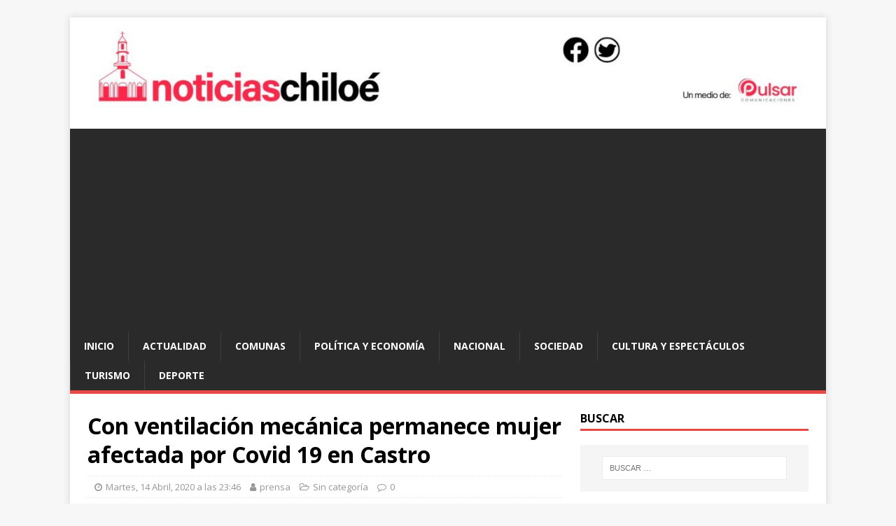

--- FILE ---
content_type: text/html; charset=UTF-8
request_url: https://www.noticiaschiloe.cl/2020/con-ventilacin-mecnica-permanece-mujer-afectada-por-covid-19-en-castro/041410217
body_size: 14603
content:
<!DOCTYPE html>
<html class="no-js" lang="es-CL">
<head>
<meta charset="UTF-8">
<meta name="viewport" content="width=device-width, initial-scale=1.0">
<link rel="profile" href="http://gmpg.org/xfn/11" />
<link rel="pingback" href="https://www.noticiaschiloe.cl/xmlrpc.php" />
<title>Con ventilaci&oacute;n mec&aacute;nica permanece mujer afectada por Covid 19 en Castro &#8211; Noticias de Chiloé</title>
<meta name='robots' content='max-image-preview:large' />
<link rel='dns-prefetch' href='//secure.gravatar.com' />
<link rel='dns-prefetch' href='//www.googletagmanager.com' />
<link rel='dns-prefetch' href='//stats.wp.com' />
<link rel='dns-prefetch' href='//fonts.googleapis.com' />
<link rel='dns-prefetch' href='//jetpack.wordpress.com' />
<link rel='dns-prefetch' href='//s0.wp.com' />
<link rel='dns-prefetch' href='//public-api.wordpress.com' />
<link rel='dns-prefetch' href='//0.gravatar.com' />
<link rel='dns-prefetch' href='//1.gravatar.com' />
<link rel='dns-prefetch' href='//2.gravatar.com' />
<link rel='dns-prefetch' href='//pagead2.googlesyndication.com' />
<link rel="alternate" type="application/rss+xml" title="Noticias de Chiloé &raquo; Feed" href="https://www.noticiaschiloe.cl/feed" />
<link rel="alternate" type="application/rss+xml" title="Noticias de Chiloé &raquo; Feed de comentarios" href="https://www.noticiaschiloe.cl/comments/feed" />
<link rel="alternate" type="application/rss+xml" title="Noticias de Chiloé &raquo; Con ventilaci&oacute;n mec&aacute;nica permanece mujer afectada por Covid 19 en Castro Feed de comentarios" href="https://www.noticiaschiloe.cl/2020/con-ventilacin-mecnica-permanece-mujer-afectada-por-covid-19-en-castro/041410217/feed" />
<link rel="alternate" title="oEmbed (JSON)" type="application/json+oembed" href="https://www.noticiaschiloe.cl/wp-json/oembed/1.0/embed?url=https%3A%2F%2Fwww.noticiaschiloe.cl%2F2020%2Fcon-ventilacin-mecnica-permanece-mujer-afectada-por-covid-19-en-castro%2F041410217" />
<link rel="alternate" title="oEmbed (XML)" type="text/xml+oembed" href="https://www.noticiaschiloe.cl/wp-json/oembed/1.0/embed?url=https%3A%2F%2Fwww.noticiaschiloe.cl%2F2020%2Fcon-ventilacin-mecnica-permanece-mujer-afectada-por-covid-19-en-castro%2F041410217&#038;format=xml" />
<style id='wp-img-auto-sizes-contain-inline-css' type='text/css'>
img:is([sizes=auto i],[sizes^="auto," i]){contain-intrinsic-size:3000px 1500px}
/*# sourceURL=wp-img-auto-sizes-contain-inline-css */
</style>
<link rel='stylesheet' id='jetpack_related-posts-css' href='https://www.noticiaschiloe.cl/wp-content/plugins/jetpack/modules/related-posts/related-posts.css?ver=20240116' type='text/css' media='all' />
<style id='wp-block-library-inline-css' type='text/css'>
:root{--wp-block-synced-color:#7a00df;--wp-block-synced-color--rgb:122,0,223;--wp-bound-block-color:var(--wp-block-synced-color);--wp-editor-canvas-background:#ddd;--wp-admin-theme-color:#007cba;--wp-admin-theme-color--rgb:0,124,186;--wp-admin-theme-color-darker-10:#006ba1;--wp-admin-theme-color-darker-10--rgb:0,107,160.5;--wp-admin-theme-color-darker-20:#005a87;--wp-admin-theme-color-darker-20--rgb:0,90,135;--wp-admin-border-width-focus:2px}@media (min-resolution:192dpi){:root{--wp-admin-border-width-focus:1.5px}}.wp-element-button{cursor:pointer}:root .has-very-light-gray-background-color{background-color:#eee}:root .has-very-dark-gray-background-color{background-color:#313131}:root .has-very-light-gray-color{color:#eee}:root .has-very-dark-gray-color{color:#313131}:root .has-vivid-green-cyan-to-vivid-cyan-blue-gradient-background{background:linear-gradient(135deg,#00d084,#0693e3)}:root .has-purple-crush-gradient-background{background:linear-gradient(135deg,#34e2e4,#4721fb 50%,#ab1dfe)}:root .has-hazy-dawn-gradient-background{background:linear-gradient(135deg,#faaca8,#dad0ec)}:root .has-subdued-olive-gradient-background{background:linear-gradient(135deg,#fafae1,#67a671)}:root .has-atomic-cream-gradient-background{background:linear-gradient(135deg,#fdd79a,#004a59)}:root .has-nightshade-gradient-background{background:linear-gradient(135deg,#330968,#31cdcf)}:root .has-midnight-gradient-background{background:linear-gradient(135deg,#020381,#2874fc)}:root{--wp--preset--font-size--normal:16px;--wp--preset--font-size--huge:42px}.has-regular-font-size{font-size:1em}.has-larger-font-size{font-size:2.625em}.has-normal-font-size{font-size:var(--wp--preset--font-size--normal)}.has-huge-font-size{font-size:var(--wp--preset--font-size--huge)}.has-text-align-center{text-align:center}.has-text-align-left{text-align:left}.has-text-align-right{text-align:right}.has-fit-text{white-space:nowrap!important}#end-resizable-editor-section{display:none}.aligncenter{clear:both}.items-justified-left{justify-content:flex-start}.items-justified-center{justify-content:center}.items-justified-right{justify-content:flex-end}.items-justified-space-between{justify-content:space-between}.screen-reader-text{border:0;clip-path:inset(50%);height:1px;margin:-1px;overflow:hidden;padding:0;position:absolute;width:1px;word-wrap:normal!important}.screen-reader-text:focus{background-color:#ddd;clip-path:none;color:#444;display:block;font-size:1em;height:auto;left:5px;line-height:normal;padding:15px 23px 14px;text-decoration:none;top:5px;width:auto;z-index:100000}html :where(.has-border-color){border-style:solid}html :where([style*=border-top-color]){border-top-style:solid}html :where([style*=border-right-color]){border-right-style:solid}html :where([style*=border-bottom-color]){border-bottom-style:solid}html :where([style*=border-left-color]){border-left-style:solid}html :where([style*=border-width]){border-style:solid}html :where([style*=border-top-width]){border-top-style:solid}html :where([style*=border-right-width]){border-right-style:solid}html :where([style*=border-bottom-width]){border-bottom-style:solid}html :where([style*=border-left-width]){border-left-style:solid}html :where(img[class*=wp-image-]){height:auto;max-width:100%}:where(figure){margin:0 0 1em}html :where(.is-position-sticky){--wp-admin--admin-bar--position-offset:var(--wp-admin--admin-bar--height,0px)}@media screen and (max-width:600px){html :where(.is-position-sticky){--wp-admin--admin-bar--position-offset:0px}}

/*# sourceURL=wp-block-library-inline-css */
</style><style id='global-styles-inline-css' type='text/css'>
:root{--wp--preset--aspect-ratio--square: 1;--wp--preset--aspect-ratio--4-3: 4/3;--wp--preset--aspect-ratio--3-4: 3/4;--wp--preset--aspect-ratio--3-2: 3/2;--wp--preset--aspect-ratio--2-3: 2/3;--wp--preset--aspect-ratio--16-9: 16/9;--wp--preset--aspect-ratio--9-16: 9/16;--wp--preset--color--black: #000000;--wp--preset--color--cyan-bluish-gray: #abb8c3;--wp--preset--color--white: #ffffff;--wp--preset--color--pale-pink: #f78da7;--wp--preset--color--vivid-red: #cf2e2e;--wp--preset--color--luminous-vivid-orange: #ff6900;--wp--preset--color--luminous-vivid-amber: #fcb900;--wp--preset--color--light-green-cyan: #7bdcb5;--wp--preset--color--vivid-green-cyan: #00d084;--wp--preset--color--pale-cyan-blue: #8ed1fc;--wp--preset--color--vivid-cyan-blue: #0693e3;--wp--preset--color--vivid-purple: #9b51e0;--wp--preset--gradient--vivid-cyan-blue-to-vivid-purple: linear-gradient(135deg,rgb(6,147,227) 0%,rgb(155,81,224) 100%);--wp--preset--gradient--light-green-cyan-to-vivid-green-cyan: linear-gradient(135deg,rgb(122,220,180) 0%,rgb(0,208,130) 100%);--wp--preset--gradient--luminous-vivid-amber-to-luminous-vivid-orange: linear-gradient(135deg,rgb(252,185,0) 0%,rgb(255,105,0) 100%);--wp--preset--gradient--luminous-vivid-orange-to-vivid-red: linear-gradient(135deg,rgb(255,105,0) 0%,rgb(207,46,46) 100%);--wp--preset--gradient--very-light-gray-to-cyan-bluish-gray: linear-gradient(135deg,rgb(238,238,238) 0%,rgb(169,184,195) 100%);--wp--preset--gradient--cool-to-warm-spectrum: linear-gradient(135deg,rgb(74,234,220) 0%,rgb(151,120,209) 20%,rgb(207,42,186) 40%,rgb(238,44,130) 60%,rgb(251,105,98) 80%,rgb(254,248,76) 100%);--wp--preset--gradient--blush-light-purple: linear-gradient(135deg,rgb(255,206,236) 0%,rgb(152,150,240) 100%);--wp--preset--gradient--blush-bordeaux: linear-gradient(135deg,rgb(254,205,165) 0%,rgb(254,45,45) 50%,rgb(107,0,62) 100%);--wp--preset--gradient--luminous-dusk: linear-gradient(135deg,rgb(255,203,112) 0%,rgb(199,81,192) 50%,rgb(65,88,208) 100%);--wp--preset--gradient--pale-ocean: linear-gradient(135deg,rgb(255,245,203) 0%,rgb(182,227,212) 50%,rgb(51,167,181) 100%);--wp--preset--gradient--electric-grass: linear-gradient(135deg,rgb(202,248,128) 0%,rgb(113,206,126) 100%);--wp--preset--gradient--midnight: linear-gradient(135deg,rgb(2,3,129) 0%,rgb(40,116,252) 100%);--wp--preset--font-size--small: 13px;--wp--preset--font-size--medium: 20px;--wp--preset--font-size--large: 36px;--wp--preset--font-size--x-large: 42px;--wp--preset--spacing--20: 0.44rem;--wp--preset--spacing--30: 0.67rem;--wp--preset--spacing--40: 1rem;--wp--preset--spacing--50: 1.5rem;--wp--preset--spacing--60: 2.25rem;--wp--preset--spacing--70: 3.38rem;--wp--preset--spacing--80: 5.06rem;--wp--preset--shadow--natural: 6px 6px 9px rgba(0, 0, 0, 0.2);--wp--preset--shadow--deep: 12px 12px 50px rgba(0, 0, 0, 0.4);--wp--preset--shadow--sharp: 6px 6px 0px rgba(0, 0, 0, 0.2);--wp--preset--shadow--outlined: 6px 6px 0px -3px rgb(255, 255, 255), 6px 6px rgb(0, 0, 0);--wp--preset--shadow--crisp: 6px 6px 0px rgb(0, 0, 0);}:where(.is-layout-flex){gap: 0.5em;}:where(.is-layout-grid){gap: 0.5em;}body .is-layout-flex{display: flex;}.is-layout-flex{flex-wrap: wrap;align-items: center;}.is-layout-flex > :is(*, div){margin: 0;}body .is-layout-grid{display: grid;}.is-layout-grid > :is(*, div){margin: 0;}:where(.wp-block-columns.is-layout-flex){gap: 2em;}:where(.wp-block-columns.is-layout-grid){gap: 2em;}:where(.wp-block-post-template.is-layout-flex){gap: 1.25em;}:where(.wp-block-post-template.is-layout-grid){gap: 1.25em;}.has-black-color{color: var(--wp--preset--color--black) !important;}.has-cyan-bluish-gray-color{color: var(--wp--preset--color--cyan-bluish-gray) !important;}.has-white-color{color: var(--wp--preset--color--white) !important;}.has-pale-pink-color{color: var(--wp--preset--color--pale-pink) !important;}.has-vivid-red-color{color: var(--wp--preset--color--vivid-red) !important;}.has-luminous-vivid-orange-color{color: var(--wp--preset--color--luminous-vivid-orange) !important;}.has-luminous-vivid-amber-color{color: var(--wp--preset--color--luminous-vivid-amber) !important;}.has-light-green-cyan-color{color: var(--wp--preset--color--light-green-cyan) !important;}.has-vivid-green-cyan-color{color: var(--wp--preset--color--vivid-green-cyan) !important;}.has-pale-cyan-blue-color{color: var(--wp--preset--color--pale-cyan-blue) !important;}.has-vivid-cyan-blue-color{color: var(--wp--preset--color--vivid-cyan-blue) !important;}.has-vivid-purple-color{color: var(--wp--preset--color--vivid-purple) !important;}.has-black-background-color{background-color: var(--wp--preset--color--black) !important;}.has-cyan-bluish-gray-background-color{background-color: var(--wp--preset--color--cyan-bluish-gray) !important;}.has-white-background-color{background-color: var(--wp--preset--color--white) !important;}.has-pale-pink-background-color{background-color: var(--wp--preset--color--pale-pink) !important;}.has-vivid-red-background-color{background-color: var(--wp--preset--color--vivid-red) !important;}.has-luminous-vivid-orange-background-color{background-color: var(--wp--preset--color--luminous-vivid-orange) !important;}.has-luminous-vivid-amber-background-color{background-color: var(--wp--preset--color--luminous-vivid-amber) !important;}.has-light-green-cyan-background-color{background-color: var(--wp--preset--color--light-green-cyan) !important;}.has-vivid-green-cyan-background-color{background-color: var(--wp--preset--color--vivid-green-cyan) !important;}.has-pale-cyan-blue-background-color{background-color: var(--wp--preset--color--pale-cyan-blue) !important;}.has-vivid-cyan-blue-background-color{background-color: var(--wp--preset--color--vivid-cyan-blue) !important;}.has-vivid-purple-background-color{background-color: var(--wp--preset--color--vivid-purple) !important;}.has-black-border-color{border-color: var(--wp--preset--color--black) !important;}.has-cyan-bluish-gray-border-color{border-color: var(--wp--preset--color--cyan-bluish-gray) !important;}.has-white-border-color{border-color: var(--wp--preset--color--white) !important;}.has-pale-pink-border-color{border-color: var(--wp--preset--color--pale-pink) !important;}.has-vivid-red-border-color{border-color: var(--wp--preset--color--vivid-red) !important;}.has-luminous-vivid-orange-border-color{border-color: var(--wp--preset--color--luminous-vivid-orange) !important;}.has-luminous-vivid-amber-border-color{border-color: var(--wp--preset--color--luminous-vivid-amber) !important;}.has-light-green-cyan-border-color{border-color: var(--wp--preset--color--light-green-cyan) !important;}.has-vivid-green-cyan-border-color{border-color: var(--wp--preset--color--vivid-green-cyan) !important;}.has-pale-cyan-blue-border-color{border-color: var(--wp--preset--color--pale-cyan-blue) !important;}.has-vivid-cyan-blue-border-color{border-color: var(--wp--preset--color--vivid-cyan-blue) !important;}.has-vivid-purple-border-color{border-color: var(--wp--preset--color--vivid-purple) !important;}.has-vivid-cyan-blue-to-vivid-purple-gradient-background{background: var(--wp--preset--gradient--vivid-cyan-blue-to-vivid-purple) !important;}.has-light-green-cyan-to-vivid-green-cyan-gradient-background{background: var(--wp--preset--gradient--light-green-cyan-to-vivid-green-cyan) !important;}.has-luminous-vivid-amber-to-luminous-vivid-orange-gradient-background{background: var(--wp--preset--gradient--luminous-vivid-amber-to-luminous-vivid-orange) !important;}.has-luminous-vivid-orange-to-vivid-red-gradient-background{background: var(--wp--preset--gradient--luminous-vivid-orange-to-vivid-red) !important;}.has-very-light-gray-to-cyan-bluish-gray-gradient-background{background: var(--wp--preset--gradient--very-light-gray-to-cyan-bluish-gray) !important;}.has-cool-to-warm-spectrum-gradient-background{background: var(--wp--preset--gradient--cool-to-warm-spectrum) !important;}.has-blush-light-purple-gradient-background{background: var(--wp--preset--gradient--blush-light-purple) !important;}.has-blush-bordeaux-gradient-background{background: var(--wp--preset--gradient--blush-bordeaux) !important;}.has-luminous-dusk-gradient-background{background: var(--wp--preset--gradient--luminous-dusk) !important;}.has-pale-ocean-gradient-background{background: var(--wp--preset--gradient--pale-ocean) !important;}.has-electric-grass-gradient-background{background: var(--wp--preset--gradient--electric-grass) !important;}.has-midnight-gradient-background{background: var(--wp--preset--gradient--midnight) !important;}.has-small-font-size{font-size: var(--wp--preset--font-size--small) !important;}.has-medium-font-size{font-size: var(--wp--preset--font-size--medium) !important;}.has-large-font-size{font-size: var(--wp--preset--font-size--large) !important;}.has-x-large-font-size{font-size: var(--wp--preset--font-size--x-large) !important;}
/*# sourceURL=global-styles-inline-css */
</style>

<style id='classic-theme-styles-inline-css' type='text/css'>
/*! This file is auto-generated */
.wp-block-button__link{color:#fff;background-color:#32373c;border-radius:9999px;box-shadow:none;text-decoration:none;padding:calc(.667em + 2px) calc(1.333em + 2px);font-size:1.125em}.wp-block-file__button{background:#32373c;color:#fff;text-decoration:none}
/*# sourceURL=/wp-includes/css/classic-themes.min.css */
</style>
<link rel='stylesheet' id='mwm_rrss_styles-css' href='https://www.noticiaschiloe.cl/wp-content/plugins/mowomo-redes-sociales/assets/css/styles.min.css?ver=2.0.8' type='text/css' media='all' />
<link rel='stylesheet' id='mh-google-fonts-css' href='https://fonts.googleapis.com/css?family=Open+Sans:400,400italic,700,600' type='text/css' media='all' />
<link rel='stylesheet' id='mh-magazine-lite-css' href='https://www.noticiaschiloe.cl/wp-content/themes/mh-magazine-lite/style.css?ver=2.9.1' type='text/css' media='all' />
<link rel='stylesheet' id='mh-font-awesome-css' href='https://www.noticiaschiloe.cl/wp-content/themes/mh-magazine-lite/includes/font-awesome.min.css' type='text/css' media='all' />
<style id='jetpack_facebook_likebox-inline-css' type='text/css'>
.widget_facebook_likebox {
	overflow: hidden;
}

/*# sourceURL=https://www.noticiaschiloe.cl/wp-content/plugins/jetpack/modules/widgets/facebook-likebox/style.css */
</style>
<link rel='stylesheet' id='sharedaddy-css' href='https://www.noticiaschiloe.cl/wp-content/plugins/jetpack/modules/sharedaddy/sharing.css?ver=15.4' type='text/css' media='all' />
<link rel='stylesheet' id='social-logos-css' href='https://www.noticiaschiloe.cl/wp-content/plugins/jetpack/_inc/social-logos/social-logos.min.css?ver=15.4' type='text/css' media='all' />
<script type="text/javascript" id="jetpack_related-posts-js-extra">
/* <![CDATA[ */
var related_posts_js_options = {"post_heading":"h4"};
//# sourceURL=jetpack_related-posts-js-extra
/* ]]> */
</script>
<script type="text/javascript" src="https://www.noticiaschiloe.cl/wp-content/plugins/jetpack/_inc/build/related-posts/related-posts.min.js?ver=20240116" id="jetpack_related-posts-js"></script>
<script type="text/javascript" src="https://www.noticiaschiloe.cl/wp-includes/js/jquery/jquery.min.js?ver=3.7.1" id="jquery-core-js"></script>
<script type="text/javascript" src="https://www.noticiaschiloe.cl/wp-includes/js/jquery/jquery-migrate.min.js?ver=3.4.1" id="jquery-migrate-js"></script>
<script type="text/javascript" src="https://www.noticiaschiloe.cl/wp-content/themes/mh-magazine-lite/js/scripts.js?ver=2.9.1" id="mh-scripts-js"></script>

<!-- Fragmento de código de la etiqueta de Google (gtag.js) agregada por Site Kit -->
<!-- Fragmento de código de Google Analytics agregado por Site Kit -->
<script type="text/javascript" src="https://www.googletagmanager.com/gtag/js?id=G-7N8166F9B1" id="google_gtagjs-js" async></script>
<script type="text/javascript" id="google_gtagjs-js-after">
/* <![CDATA[ */
window.dataLayer = window.dataLayer || [];function gtag(){dataLayer.push(arguments);}
gtag("set","linker",{"domains":["www.noticiaschiloe.cl"]});
gtag("js", new Date());
gtag("set", "developer_id.dZTNiMT", true);
gtag("config", "G-7N8166F9B1");
 window._googlesitekit = window._googlesitekit || {}; window._googlesitekit.throttledEvents = []; window._googlesitekit.gtagEvent = (name, data) => { var key = JSON.stringify( { name, data } ); if ( !! window._googlesitekit.throttledEvents[ key ] ) { return; } window._googlesitekit.throttledEvents[ key ] = true; setTimeout( () => { delete window._googlesitekit.throttledEvents[ key ]; }, 5 ); gtag( "event", name, { ...data, event_source: "site-kit" } ); }; 
//# sourceURL=google_gtagjs-js-after
/* ]]> */
</script>
<link rel="https://api.w.org/" href="https://www.noticiaschiloe.cl/wp-json/" /><link rel="alternate" title="JSON" type="application/json" href="https://www.noticiaschiloe.cl/wp-json/wp/v2/posts/10217" /><link rel="EditURI" type="application/rsd+xml" title="RSD" href="https://www.noticiaschiloe.cl/xmlrpc.php?rsd" />
<meta name="generator" content="WordPress 6.9" />
<link rel="canonical" href="https://www.noticiaschiloe.cl/2020/con-ventilacin-mecnica-permanece-mujer-afectada-por-covid-19-en-castro/041410217" />
<link rel='shortlink' href='https://wp.me/p6m5QB-2EN' />
<meta name="generator" content="Site Kit by Google 1.170.0" />	<style>img#wpstats{display:none}</style>
		<meta name="twitter:card" content="summary_large_image" /><meta property="og:title" content="Con ventilaci&oacute;n mec&aacute;nica permanece mujer afectada por Covid 19 en Castro" /><meta property="og:url" content="https://www.noticiaschiloe.cl/?post_type=post&amp;p=10217" /><meta property="og:description" content="Hospital base activó protocolos y brinda las atenciones a paciente que permanece estable al cuidado" />
				<meta property="og:image" content="https://www.noticiaschiloe.cl/wp-content/uploads/2020/04/www.noticiaschiloe.cl-www.noticiaschiloe.cl-img_6814-150x150.jpg" />
				<meta property="og:image_secure_url" content="https://www.noticiaschiloe.cl/wp-content/uploads/2020/04/www.noticiaschiloe.cl-www.noticiaschiloe.cl-img_6814-150x150.jpg" />
				<meta property="og:image:width" content="150" />
				<meta property="og:image:height" content="150" />
				<meta property="og:image:alt" content="" />
				<meta property="og:image:type" content="image/jpeg" />

				<meta property="og:type" content="article" /><!--[if lt IE 9]>
<script src="https://www.noticiaschiloe.cl/wp-content/themes/mh-magazine-lite/js/css3-mediaqueries.js"></script>
<![endif]-->

<!-- Metaetiquetas de Google AdSense agregadas por Site Kit -->
<meta name="google-adsense-platform-account" content="ca-host-pub-2644536267352236">
<meta name="google-adsense-platform-domain" content="sitekit.withgoogle.com">
<!-- Acabar con las metaetiquetas de Google AdSense agregadas por Site Kit -->
<style type="text/css">.recentcomments a{display:inline !important;padding:0 !important;margin:0 !important;}</style>
<!-- Fragmento de código de Google Adsense agregado por Site Kit -->
<script type="text/javascript" async="async" src="https://pagead2.googlesyndication.com/pagead/js/adsbygoogle.js?client=ca-pub-3552567730233414&amp;host=ca-host-pub-2644536267352236" crossorigin="anonymous"></script>

<!-- Final del fragmento de código de Google Adsense agregado por Site Kit -->

<!-- Jetpack Open Graph Tags -->
<meta property="og:type" content="article" />
<meta property="og:title" content="Con ventilaci&oacute;n mec&aacute;nica permanece mujer afectada por Covid 19 en Castro" />
<meta property="og:url" content="https://www.noticiaschiloe.cl/2020/con-ventilacin-mecnica-permanece-mujer-afectada-por-covid-19-en-castro/041410217" />
<meta property="og:description" content="Hospital base activó protocolos y brinda las atenciones a paciente que permanece estable al cuidado de los profesionales de la salud&nbsp; Activando los protocolos, el hospital Augusto Riffart de C…" />
<meta property="article:published_time" content="2020-04-15T02:46:23+00:00" />
<meta property="article:modified_time" content="2020-04-15T02:46:23+00:00" />
<meta property="og:site_name" content="Noticias de Chiloé" />
<meta property="og:image" content="https://www.noticiaschiloe.cl/wp-content/uploads/2020/04/www.noticiaschiloe.cl-www.noticiaschiloe.cl-img_6814.jpg" />
<meta property="og:image:width" content="1024" />
<meta property="og:image:height" content="681" />
<meta property="og:image:alt" content="" />
<meta property="og:locale" content="es_LA" />
<meta name="twitter:site" content="@chiloe_noticias" />
<meta name="twitter:text:title" content="Con ventilaci&oacute;n mec&aacute;nica permanece mujer afectada por Covid 19 en Castro" />
<meta name="twitter:image" content="https://www.noticiaschiloe.cl/wp-content/uploads/2020/04/www.noticiaschiloe.cl-www.noticiaschiloe.cl-img_6814.jpg?w=640" />
<meta name="twitter:card" content="summary_large_image" />

<!-- End Jetpack Open Graph Tags -->
<link rel="icon" href="https://www.noticiaschiloe.cl/wp-content/uploads/2023/11/cropped-noticias-chiloe-ico-32x32.jpg" sizes="32x32" />
<link rel="icon" href="https://www.noticiaschiloe.cl/wp-content/uploads/2023/11/cropped-noticias-chiloe-ico-192x192.jpg" sizes="192x192" />
<link rel="apple-touch-icon" href="https://www.noticiaschiloe.cl/wp-content/uploads/2023/11/cropped-noticias-chiloe-ico-180x180.jpg" />
<meta name="msapplication-TileImage" content="https://www.noticiaschiloe.cl/wp-content/uploads/2023/11/cropped-noticias-chiloe-ico-270x270.jpg" />
</head>
<body id="mh-mobile" class="wp-singular post-template-default single single-post postid-10217 single-format-standard wp-custom-logo wp-theme-mh-magazine-lite mh-right-sb" itemscope="itemscope" itemtype="https://schema.org/WebPage">
<div class="mh-container mh-container-outer">
<div class="mh-header-mobile-nav mh-clearfix"></div>
<header class="mh-header" itemscope="itemscope" itemtype="https://schema.org/WPHeader">
	<div class="mh-container mh-container-inner mh-row mh-clearfix">
		<div class="mh-custom-header mh-clearfix">
<div class="mh-site-identity">
<div class="mh-site-logo" role="banner" itemscope="itemscope" itemtype="https://schema.org/Brand">
<a href="https://www.noticiaschiloe.cl/" class="custom-logo-link" rel="home"><img width="1200" height="126" src="https://www.noticiaschiloe.cl/wp-content/uploads/2023/11/noticias-chiloe.jpg" class="custom-logo" alt="Noticias de Chiloé" decoding="async" fetchpriority="high" srcset="https://www.noticiaschiloe.cl/wp-content/uploads/2023/11/noticias-chiloe.jpg 1200w, https://www.noticiaschiloe.cl/wp-content/uploads/2023/11/noticias-chiloe-300x32.jpg 300w, https://www.noticiaschiloe.cl/wp-content/uploads/2023/11/noticias-chiloe-1024x108.jpg 1024w, https://www.noticiaschiloe.cl/wp-content/uploads/2023/11/noticias-chiloe-768x81.jpg 768w" sizes="(max-width: 1200px) 100vw, 1200px" /></a></div>
</div>
</div>
	</div>
	<div class="mh-main-nav-wrap">
		<nav class="mh-navigation mh-main-nav mh-container mh-container-inner mh-clearfix" itemscope="itemscope" itemtype="https://schema.org/SiteNavigationElement">
			<div class="menu-principal-container"><ul id="menu-principal" class="menu"><li id="menu-item-15" class="menu-item menu-item-type-custom menu-item-object-custom menu-item-home menu-item-15"><a href="http://www.noticiaschiloe.cl">Inicio</a></li>
<li id="menu-item-10116" class="menu-item menu-item-type-taxonomy menu-item-object-category menu-item-10116"><a href="https://www.noticiaschiloe.cl/category/actualidad">Actualidad</a></li>
<li id="menu-item-14" class="menu-item menu-item-type-taxonomy menu-item-object-category menu-item-14"><a href="https://www.noticiaschiloe.cl/category/comunas">Comunas</a></li>
<li id="menu-item-66" class="menu-item menu-item-type-taxonomy menu-item-object-category menu-item-66"><a href="https://www.noticiaschiloe.cl/category/politica-y-economia">Política y Economía</a></li>
<li id="menu-item-19240" class="menu-item menu-item-type-taxonomy menu-item-object-category menu-item-19240"><a href="https://www.noticiaschiloe.cl/category/nacional">Nacional</a></li>
<li id="menu-item-19" class="menu-item menu-item-type-taxonomy menu-item-object-category menu-item-19"><a href="https://www.noticiaschiloe.cl/category/sociedad">Sociedad</a></li>
<li id="menu-item-9" class="menu-item menu-item-type-taxonomy menu-item-object-category menu-item-9"><a href="https://www.noticiaschiloe.cl/category/cultura-y-espectaculos">Cultura y Espectáculos</a></li>
<li id="menu-item-13" class="menu-item menu-item-type-taxonomy menu-item-object-category menu-item-13"><a href="https://www.noticiaschiloe.cl/category/turismo">Turismo</a></li>
<li id="menu-item-10" class="menu-item menu-item-type-taxonomy menu-item-object-category menu-item-10"><a href="https://www.noticiaschiloe.cl/category/deporte">Deporte</a></li>
</ul></div>		</nav>
	</div>
</header><div class="mh-wrapper mh-clearfix">
	<div id="main-content" class="mh-content" role="main" itemprop="mainContentOfPage"><article id="post-10217" class="post-10217 post type-post status-publish format-standard has-post-thumbnail hentry tag-castro tag-chiloe tag-coronavirus tag-salud">
	<header class="entry-header mh-clearfix"><h1 class="entry-title">Con ventilaci&oacute;n mec&aacute;nica permanece mujer afectada por Covid 19 en Castro</h1><p class="mh-meta entry-meta">
<span class="entry-meta-date updated"><i class="fa fa-clock-o"></i><a href="https://www.noticiaschiloe.cl/2020/04">Martes, 14 Abril, 2020 a las 23:46</a></span>
<span class="entry-meta-author author vcard"><i class="fa fa-user"></i><a class="fn" href="https://www.noticiaschiloe.cl/author/prensa">prensa</a></span>
<span class="entry-meta-categories"><i class="fa fa-folder-open-o"></i>Sin categoría</span>
<span class="entry-meta-comments"><i class="fa fa-comment-o"></i><a class="mh-comment-scroll" href="https://www.noticiaschiloe.cl/2020/con-ventilacin-mecnica-permanece-mujer-afectada-por-covid-19-en-castro/041410217#mh-comments">0</a></span>
</p>
	</header>
		<div class="entry-content mh-clearfix"><div class="mwm_rrss_contenedor mwm_rrss_appearance_1 mwm_rrss_alingment_1"><a class="mwm_rrss mwm_twitter" mwm-rrss-url="https://twitter.com/intent/tweet?text=Con ventilaci&oacute;n mec&aacute;nica permanece mujer afectada por Covid 19 en Castro https://www.noticiaschiloe.cl/2020/con-ventilacin-mecnica-permanece-mujer-afectada-por-covid-19-en-castro/041410217 vía @chiloe_noticias"><i class="icon-rrss-twitter"></i>Twitter </a><a class="mwm_rrss mwm_facebook" mwm-rrss-url="https://www.facebook.com/sharer/sharer.php?u=https://www.noticiaschiloe.cl/2020/con-ventilacin-mecnica-permanece-mujer-afectada-por-covid-19-en-castro/041410217"><i class="icon-rrss-facebook"></i>Facebook </a><a class="mwm_rrss mwm_linkedin" mwm-rrss-url="https://www.linkedin.com/shareArticle?mini=true&url=https://www.noticiaschiloe.cl/2020/con-ventilacin-mecnica-permanece-mujer-afectada-por-covid-19-en-castro/041410217&title=Con ventilaci&oacute;n mec&aacute;nica permanece mujer afectada por Covid 19 en Castro&source=https://www.noticiaschiloe.cl/wp-content/uploads/2020/04/www.noticiaschiloe.cl-www.noticiaschiloe.cl-img_6814.jpg"><i class="icon-rrss-linkedin"></i>LinkedIn </a><a class="mwm_rrss mwm_whatsapp" mwm-rrss-url="https://api.whatsapp.com/send?text=Con ventilaci&oacute;n mec&aacute;nica permanece mujer afectada por Covid 19 en Castro – https://www.noticiaschiloe.cl/2020/con-ventilacin-mecnica-permanece-mujer-afectada-por-covid-19-en-castro/041410217" data-action="share/whatsapp/share"><i class="icon-rrss-whatsapp"></i>WhatsApp </a></div><p></p>
<p><b>Hospital base activó protocolos y brinda las atenciones a paciente que permanece estable al cuidado de los profesionales de la salud</b><b></b></p>
<p>&nbsp; <a href="https://www.noticiaschiloe.cl/wp-content/uploads/2020/04/www.noticiaschiloe.cl-www.noticiaschiloe.cl-img_6814.jpg"><img decoding="async" width="244" height="164" title="IMG_6814" align="left" style="margin: 0px 16px 0px 0px; float: left; display: inline; background-image: none;" alt="IMG_6814" src="https://www.noticiaschiloe.cl/wp-content/uploads/2020/04/www.noticiaschiloe.cl-www.noticiaschiloe.cl-img_6814_thumb.jpg" border="0"></a>Activando los protocolos, el hospital Augusto Riffart de Castro, procedió de acuerdo a la indicación médica a conectar a ventilación mecánica a paciente que permanecía internada en el recinto.</p>
<p>La información la dio a conocer el director del principal centro asistencial de la provincia, Dr. Francisco Ricaurte Mendoza, quien explicó que se han tomado todas las medidas de acuerdo a los protocolos, confirmando que la paciente se encuentra al cuidado de profesionales calificados.</p>
<p>“Se trata de una mujer de 53 años correspondiente a un clúster familiar, que dada sus necesidades de salud fue necesario proceder a intubar y conectar a respiración mecánica siguiendo los protocolos establecidos de acuerdo al compromiso respiratorio de la paciente”</p>
<p><a name="_gjdgxs"></a>Cabe recordar que la mujer ingresó al recinto asistencial el pasado 11 de abril, permaneciendo internada en una sala especialmente habilitada para usuarios Covid-19, sin embargo, dada las patologías de base de la paciente que presenta obesidad, anemia e insuficiencia respiratoria aguda asociado a un cuadro de neumonía se procedió a realizar el tratamiento invasivo correspondiente.</p>
<p>El Dr. Francisco Ricaurte, explicó que la mujer hemodinámicamente se encuentra estable, atendiéndose sus patologías de base por un equipo de profesionales.</p>
<p>En la oportunidad, el directivo, aseguró que el hospital se encuentra preparado para atender la demanda asistencial producto de la pandemia, con los profesionales y técnicos preparados, las salas y los soportes ventilatorias que se requieran en esta emergencia sanitaria. </p>
<p>El profesional de la salud, insistió en la necesidad de evitar la circulación de personas por las calles, pues cada día se vienen tiempos más difíciles, y es necesario apelar a la conciencia y el autocuidado, siendo la mejor estrategia, permanecer en casa.</p>
<p>El centro asistencial, explicó el directivo, se encuentra acreditado y cuenta con los protocolos y medidas necesarias para atención de los pacientes, pero la labor preventiva comienza tomando las medidas necesarias para evitar el contagio: no saliendo de casa, manteniendo distancia social de a lo menos un metro y medio, lavado frecuente de manos con agua y jabón por a lo menos 20 segundos, si estornuda o tose hacerlo en el antebrazo.</p>
<div class="mwm_rrss_contenedor mwm_rrss_appearance_1 mwm_rrss_alingment_1"><a class="mwm_rrss mwm_twitter" mwm-rrss-url="https://twitter.com/intent/tweet?text=Con ventilaci&oacute;n mec&aacute;nica permanece mujer afectada por Covid 19 en Castro https://www.noticiaschiloe.cl/2020/con-ventilacin-mecnica-permanece-mujer-afectada-por-covid-19-en-castro/041410217 vía @chiloe_noticias"><i class="icon-rrss-twitter"></i>Twitter </a><a class="mwm_rrss mwm_facebook" mwm-rrss-url="https://www.facebook.com/sharer/sharer.php?u=https://www.noticiaschiloe.cl/2020/con-ventilacin-mecnica-permanece-mujer-afectada-por-covid-19-en-castro/041410217"><i class="icon-rrss-facebook"></i>Facebook </a><a class="mwm_rrss mwm_linkedin" mwm-rrss-url="https://www.linkedin.com/shareArticle?mini=true&url=https://www.noticiaschiloe.cl/2020/con-ventilacin-mecnica-permanece-mujer-afectada-por-covid-19-en-castro/041410217&title=Con ventilaci&oacute;n mec&aacute;nica permanece mujer afectada por Covid 19 en Castro&source=https://www.noticiaschiloe.cl/wp-content/uploads/2020/04/www.noticiaschiloe.cl-www.noticiaschiloe.cl-img_6814.jpg"><i class="icon-rrss-linkedin"></i>LinkedIn </a><a class="mwm_rrss mwm_whatsapp" mwm-rrss-url="https://api.whatsapp.com/send?text=Con ventilaci&oacute;n mec&aacute;nica permanece mujer afectada por Covid 19 en Castro – https://www.noticiaschiloe.cl/2020/con-ventilacin-mecnica-permanece-mujer-afectada-por-covid-19-en-castro/041410217" data-action="share/whatsapp/share"><i class="icon-rrss-whatsapp"></i>WhatsApp </a></div><div class="sharedaddy sd-sharing-enabled"><div class="robots-nocontent sd-block sd-social sd-social-icon sd-sharing"><h3 class="sd-title">Compártelo:</h3><div class="sd-content"><ul><li class="share-facebook"><a rel="nofollow noopener noreferrer"
				data-shared="sharing-facebook-10217"
				class="share-facebook sd-button share-icon no-text"
				href="https://www.noticiaschiloe.cl/2020/con-ventilacin-mecnica-permanece-mujer-afectada-por-covid-19-en-castro/041410217?share=facebook"
				target="_blank"
				aria-labelledby="sharing-facebook-10217"
				>
				<span id="sharing-facebook-10217" hidden>Clic aquí para compartir en Facebook. (Se abre en una ventana nueva)</span>
				<span>Facebook</span>
			</a></li><li class="share-linkedin"><a rel="nofollow noopener noreferrer"
				data-shared="sharing-linkedin-10217"
				class="share-linkedin sd-button share-icon no-text"
				href="https://www.noticiaschiloe.cl/2020/con-ventilacin-mecnica-permanece-mujer-afectada-por-covid-19-en-castro/041410217?share=linkedin"
				target="_blank"
				aria-labelledby="sharing-linkedin-10217"
				>
				<span id="sharing-linkedin-10217" hidden>Haz clic aquí para compartir en LinkedIn (Se abre en una ventana nueva)</span>
				<span>LinkedIn</span>
			</a></li><li class="share-jetpack-whatsapp"><a rel="nofollow noopener noreferrer"
				data-shared="sharing-whatsapp-10217"
				class="share-jetpack-whatsapp sd-button share-icon no-text"
				href="https://www.noticiaschiloe.cl/2020/con-ventilacin-mecnica-permanece-mujer-afectada-por-covid-19-en-castro/041410217?share=jetpack-whatsapp"
				target="_blank"
				aria-labelledby="sharing-whatsapp-10217"
				>
				<span id="sharing-whatsapp-10217" hidden>Haz clic para compartir en WhatsApp (Se abre en una ventana nueva)</span>
				<span>WhatsApp</span>
			</a></li><li class="share-x"><a rel="nofollow noopener noreferrer"
				data-shared="sharing-x-10217"
				class="share-x sd-button share-icon no-text"
				href="https://www.noticiaschiloe.cl/2020/con-ventilacin-mecnica-permanece-mujer-afectada-por-covid-19-en-castro/041410217?share=x"
				target="_blank"
				aria-labelledby="sharing-x-10217"
				>
				<span id="sharing-x-10217" hidden>Haz clic para compartir en X (Se abre en una ventana nueva)</span>
				<span>X</span>
			</a></li><li class="share-bluesky"><a rel="nofollow noopener noreferrer"
				data-shared="sharing-bluesky-10217"
				class="share-bluesky sd-button share-icon no-text"
				href="https://www.noticiaschiloe.cl/2020/con-ventilacin-mecnica-permanece-mujer-afectada-por-covid-19-en-castro/041410217?share=bluesky"
				target="_blank"
				aria-labelledby="sharing-bluesky-10217"
				>
				<span id="sharing-bluesky-10217" hidden>Haz clic para compartir en Bluesky (Se abre en una ventana nueva)</span>
				<span>Bluesky</span>
			</a></li><li class="share-end"></li></ul></div></div></div>
<div id='jp-relatedposts' class='jp-relatedposts' >
	<h3 class="jp-relatedposts-headline"><em>Relacionado</em></h3>
</div>	</div><div class="entry-tags mh-clearfix"><i class="fa fa-tag"></i><ul><li><a href="https://www.noticiaschiloe.cl/tag/castro" rel="tag">Castro.</a></li><li><a href="https://www.noticiaschiloe.cl/tag/chiloe" rel="tag">Chiloe</a></li><li><a href="https://www.noticiaschiloe.cl/tag/coronavirus" rel="tag">coronavirus</a></li><li><a href="https://www.noticiaschiloe.cl/tag/salud" rel="tag">salud</a></li></ul></div><div id="text-2" class="mh-widget mh-posts-2 widget_text">			<div class="textwidget"><script type="text/javascript"><!--
google_ad_client = "ca-pub-3552567730233414";
/* 728notilagos */
google_ad_slot = "7578838991";
google_ad_width = 728;
google_ad_height = 90;
//-->
</script>
<script type="text/javascript"
src="http://pagead2.googlesyndication.com/pagead/show_ads.js">
</script></div>
		</div></article><nav class="mh-post-nav mh-row mh-clearfix" itemscope="itemscope" itemtype="https://schema.org/SiteNavigationElement">
<div class="mh-col-1-2 mh-post-nav-item mh-post-nav-prev">
<a href="https://www.noticiaschiloe.cl/2020/como-parte-del-programa-comprometidos-con-el-sur-de-salmonchile-instalan-nuevos-tneles-y-arcos-sanitizantes-en-chacao-para-prevenir-contagio-de-coronavirus-en-la-isla/041410213" rel="prev"><img width="80" height="60" src="https://www.noticiaschiloe.cl/wp-content/uploads/2020/04/www.noticiaschiloe.cl-www.noticiaschiloe.cl-tunel-2-80x60.jpg" class="attachment-mh-magazine-lite-small size-mh-magazine-lite-small wp-post-image" alt="" decoding="async" srcset="https://www.noticiaschiloe.cl/wp-content/uploads/2020/04/www.noticiaschiloe.cl-www.noticiaschiloe.cl-tunel-2-80x60.jpg 80w, https://www.noticiaschiloe.cl/wp-content/uploads/2020/04/www.noticiaschiloe.cl-www.noticiaschiloe.cl-tunel-2-678x509.jpg 678w, https://www.noticiaschiloe.cl/wp-content/uploads/2020/04/www.noticiaschiloe.cl-www.noticiaschiloe.cl-tunel-2-326x245.jpg 326w" sizes="(max-width: 80px) 100vw, 80px" /><span>Previous</span><p>Como parte del programa &ldquo;Comprometidos con el Sur&rdquo; de SalmonChile: Instalan nuevos t&uacute;neles y arcos sanitizantes en Chacao para prevenir contagio de coronavirus en la isla</p></a></div>
<div class="mh-col-1-2 mh-post-nav-item mh-post-nav-next">
<a href="https://www.noticiaschiloe.cl/2020/en-castro-incautan-millonario-droga-avaluada-en-ms-de-180-millones-de-pesos/041510221" rel="next"><img width="80" height="60" src="https://www.noticiaschiloe.cl/wp-content/uploads/2020/04/www.noticiaschiloe.cl-www.noticiaschiloe.cl-img-20200414-wa0054-80x60.jpg" class="attachment-mh-magazine-lite-small size-mh-magazine-lite-small wp-post-image" alt="" decoding="async" srcset="https://www.noticiaschiloe.cl/wp-content/uploads/2020/04/www.noticiaschiloe.cl-www.noticiaschiloe.cl-img-20200414-wa0054-80x60.jpg 80w, https://www.noticiaschiloe.cl/wp-content/uploads/2020/04/www.noticiaschiloe.cl-www.noticiaschiloe.cl-img-20200414-wa0054-678x509.jpg 678w, https://www.noticiaschiloe.cl/wp-content/uploads/2020/04/www.noticiaschiloe.cl-www.noticiaschiloe.cl-img-20200414-wa0054-326x245.jpg 326w" sizes="(max-width: 80px) 100vw, 80px" /><span>Next</span><p>En Castro incautan  droga avaluada en m&aacute;s de 180 millones de pesos</p></a></div>
</nav>
		<h4 id="mh-comments" class="mh-widget-title mh-comment-form-title">
			<span class="mh-widget-title-inner">
				Be the first to comment			</span>
		</h4>
		<div id="respond" class="comment-respond">
			<h3 id="reply-title" class="comment-reply-title">Deja un comentario<small><a rel="nofollow" id="cancel-comment-reply-link" href="/2020/con-ventilacin-mecnica-permanece-mujer-afectada-por-covid-19-en-castro/041410217#respond" style="display:none;">Cancelar respuesta</a></small></h3>			<form id="commentform" class="comment-form">
				<iframe
					title="Formulario de comentarios"
					src="https://jetpack.wordpress.com/jetpack-comment/?blogid=93923713&#038;postid=10217&#038;comment_registration=0&#038;require_name_email=1&#038;stc_enabled=1&#038;stb_enabled=1&#038;show_avatars=1&#038;avatar_default=mystery&#038;greeting=Deja+un+comentario&#038;jetpack_comments_nonce=44ed0d7910&#038;greeting_reply=Responder+a+%25s&#038;color_scheme=light&#038;lang=es_CL&#038;jetpack_version=15.4&#038;iframe_unique_id=1&#038;show_cookie_consent=10&#038;has_cookie_consent=0&#038;is_current_user_subscribed=0&#038;token_key=%3Bnormal%3B&#038;sig=0988e29ed0d8c8e274354e1823a338d4e2581199#parent=https%3A%2F%2Fwww.noticiaschiloe.cl%2F2020%2Fcon-ventilacin-mecnica-permanece-mujer-afectada-por-covid-19-en-castro%2F041410217"
											name="jetpack_remote_comment"
						style="width:100%; height: 430px; border:0;"
										class="jetpack_remote_comment"
					id="jetpack_remote_comment"
					sandbox="allow-same-origin allow-top-navigation allow-scripts allow-forms allow-popups"
				>
									</iframe>
									<!--[if !IE]><!-->
					<script>
						document.addEventListener('DOMContentLoaded', function () {
							var commentForms = document.getElementsByClassName('jetpack_remote_comment');
							for (var i = 0; i < commentForms.length; i++) {
								commentForms[i].allowTransparency = false;
								commentForms[i].scrolling = 'no';
							}
						});
					</script>
					<!--<![endif]-->
							</form>
		</div>

		
		<input type="hidden" name="comment_parent" id="comment_parent" value="" />

			</div>
	<aside class="mh-widget-col-1 mh-sidebar" itemscope="itemscope" itemtype="https://schema.org/WPSideBar"><div id="search-3" class="mh-widget widget_search"><h4 class="mh-widget-title"><span class="mh-widget-title-inner">Buscar</span></h4><form role="search" method="get" class="search-form" action="https://www.noticiaschiloe.cl/">
				<label>
					<span class="screen-reader-text">Buscar por:</span>
					<input type="search" class="search-field" placeholder="Buscar &hellip;" value="" name="s" />
				</label>
				<input type="submit" class="search-submit" value="Buscar" />
			</form></div><div id="facebook-likebox-3" class="mh-widget widget_facebook_likebox">		<div id="fb-root"></div>
		<div class="fb-page" data-href="https://www.facebook.com/noticiaschiloe/" data-width="340"  data-height="432" data-hide-cover="false" data-show-facepile="true" data-tabs="false" data-hide-cta="false" data-small-header="false">
		<div class="fb-xfbml-parse-ignore"><blockquote cite="https://www.facebook.com/noticiaschiloe/"><a href="https://www.facebook.com/noticiaschiloe/"></a></blockquote></div>
		</div>
		</div><div id="recent-comments-2" class="mh-widget widget_recent_comments"><h4 class="mh-widget-title"><span class="mh-widget-title-inner">Ultimos Comentarios</span></h4><ul id="recentcomments"><li class="recentcomments"><span class="comment-author-link"><a href="https://stagingprueba.partnerlink.cl/mas-de-13-000-personas-viven-con-diabetes-en-chiloe-expertos-refuerzan-la-prevencion-y-el-autocuidado/" class="url" rel="ugc external nofollow">Más de 13.000 personas viven con diabetes en Chiloé: expertos refuerzan la prevención y el autocuidado &#8211; Partnerlink</a></span> en <a href="https://www.noticiaschiloe.cl/2025/ms-de-13-000-personas-viven-con-diabetes-en-chilo-expertos-refuerzan-la-prevencin-y-el-autocuidado/110423344#comment-5540">M&aacute;s de 13.000 personas viven con diabetes en Chilo&eacute;: expertos refuerzan la prevenci&oacute;n y el autocuidado</a></li><li class="recentcomments"><span class="comment-author-link"><a href="https://www.movilh.cl/ministro-de-defensa-y-movilh-acuerdan-medidas-para-enfrentar-y-prevenir-la-discriminacion-contra-uniformados-as-lgbti/" class="url" rel="ugc external nofollow">Ministro de Defensa y Movilh acuerdan medidas para enfrentar y prevenir la discriminación contra uniformados/as LGBTI &#8211; Movilh Chile</a></span> en <a href="https://www.noticiaschiloe.cl/2020/ministro-de-defensa-y-movilh-acuerdan-medidas-para-enfrentar-y-prevenir-la-discriminacin-contra-uniformados-as-lgbti/090912121#comment-4976">Ministro de Defensa y Movilh acuerdan medidas para enfrentar y prevenir la discriminaci&oacute;n contra uniformados/as LGBTI</a></li><li class="recentcomments"><span class="comment-author-link">OSCAR RUBEN CARDENAS CARDENAS</span> en <a href="https://www.noticiaschiloe.cl/2021/19-ttulos-de-dominio-entreg-bienes-nacionales-en-chilo/041413751#comment-4487">19 t&iacute;tulos de dominio entreg&oacute; Bienes Nacionales en Chilo&eacute;</a></li></ul></div>
		<div id="recent-posts-2" class="mh-widget widget_recent_entries">
		<h4 class="mh-widget-title"><span class="mh-widget-title-inner">Ultimas Notas</span></h4>
		<ul>
											<li>
					<a href="https://www.noticiaschiloe.cl/2026/proyecto-impulsa-gobernanza-y-planes-de-gestin-para-el-paisaje-de-conservacin-chilo-en-ancud-y-dalcahue/012223754">Proyecto impulsa gobernanza y planes de gesti&oacute;n para el Paisaje de Conservaci&oacute;n Chilo&eacute; en Ancud y Dalcahue</a>
									</li>
											<li>
					<a href="https://www.noticiaschiloe.cl/2026/camila-de-la-barra-jur-como-jueza-titular-del-juzgado-de-letras-garanta-y-familia-de-quelln/012223750">Camila de la Barra jur&oacute; como jueza titular del Juzgado de Letras, Garant&iacute;a y Familia de Quell&oacute;n</a>
									</li>
											<li>
					<a href="https://www.noticiaschiloe.cl/2026/consejero-gallardo-exige-a-vialidad-mejorar-la-demarcacin-y-el-desmalezado-de-las-rutas-para-reforzar-la-seguridad-vial-de-chilo/012023746">Consejero Gallardo exige a Vialidad mejorar la demarcaci&oacute;n y el desmalezado de las rutas para reforzar la seguridad vial de Chilo&eacute;</a>
									</li>
											<li>
					<a href="https://www.noticiaschiloe.cl/2026/desafo-levantemos-chile-despliega-ayuda-en-penco-y-lirqun-el-llamado-es-a-donar-para-sostener-la-emergencia/011923742">Desaf&iacute;o Levantemos Chile despliega ayuda en Penco y Lirqu&eacute;n: El llamado es a donar para sostener la emergencia</a>
									</li>
											<li>
					<a href="https://www.noticiaschiloe.cl/2026/consejero-francisco-crcamo-exige-mejor-planificacin-y-fiscalizacin-en-obras-de-la-ruta-5-en-chilo-durante-la-temporada-estival/011923726">Consejero Francisco C&aacute;rcamo exige mejor planificaci&oacute;n y fiscalizaci&oacute;n en obras de la Ruta 5 en Chilo&eacute; durante la temporada estival</a>
									</li>
					</ul>

		</div><div id="tag_cloud-2" class="mh-widget widget_tag_cloud"><h4 class="mh-widget-title"><span class="mh-widget-title-inner">Etiquetas</span></h4><div class="tagcloud"><a href="https://www.noticiaschiloe.cl/tag/achm" class="tag-cloud-link tag-link-168 tag-link-position-1" style="font-size: 12px;">ACHM</a>
<a href="https://www.noticiaschiloe.cl/tag/agricultura" class="tag-cloud-link tag-link-5 tag-link-position-2" style="font-size: 12px;">Agricultura</a>
<a href="https://www.noticiaschiloe.cl/tag/ancud" class="tag-cloud-link tag-link-4703 tag-link-position-3" style="font-size: 12px;">Ancud</a>
<a href="https://www.noticiaschiloe.cl/tag/araucania" class="tag-cloud-link tag-link-453 tag-link-position-4" style="font-size: 12px;">Araucanía</a>
<a href="https://www.noticiaschiloe.cl/tag/bienes-nacionales" class="tag-cloud-link tag-link-710 tag-link-position-5" style="font-size: 12px;">Bienes Nacionales</a>
<a href="https://www.noticiaschiloe.cl/tag/castro" class="tag-cloud-link tag-link-1003 tag-link-position-6" style="font-size: 12px;">Castro.</a>
<a href="https://www.noticiaschiloe.cl/tag/chile" class="tag-cloud-link tag-link-1139 tag-link-position-7" style="font-size: 12px;">Chile</a>
<a href="https://www.noticiaschiloe.cl/tag/chiloe" class="tag-cloud-link tag-link-1158 tag-link-position-8" style="font-size: 12px;">Chiloe</a>
<a href="https://www.noticiaschiloe.cl/tag/chonchi" class="tag-cloud-link tag-link-4701 tag-link-position-9" style="font-size: 12px;">chonchi</a>
<a href="https://www.noticiaschiloe.cl/tag/consejero-carcamo" class="tag-cloud-link tag-link-5703 tag-link-position-10" style="font-size: 12px;">Consejero Cárcamo</a>
<a href="https://www.noticiaschiloe.cl/tag/consejo-regional" class="tag-cloud-link tag-link-1454 tag-link-position-11" style="font-size: 12px;">Consejo Regional</a>
<a href="https://www.noticiaschiloe.cl/tag/core" class="tag-cloud-link tag-link-1517 tag-link-position-12" style="font-size: 12px;">CORE</a>
<a href="https://www.noticiaschiloe.cl/tag/corfo" class="tag-cloud-link tag-link-1523 tag-link-position-13" style="font-size: 12px;">Corfo</a>
<a href="https://www.noticiaschiloe.cl/tag/coronavirus" class="tag-cloud-link tag-link-4793 tag-link-position-14" style="font-size: 12px;">coronavirus</a>
<a href="https://www.noticiaschiloe.cl/tag/covid" class="tag-cloud-link tag-link-5052 tag-link-position-15" style="font-size: 12px;">covid</a>
<a href="https://www.noticiaschiloe.cl/tag/covid-19" class="tag-cloud-link tag-link-4827 tag-link-position-16" style="font-size: 12px;">covid-19</a>
<a href="https://www.noticiaschiloe.cl/tag/dalcahue" class="tag-cloud-link tag-link-5228 tag-link-position-17" style="font-size: 12px;">Dalcahue</a>
<a href="https://www.noticiaschiloe.cl/tag/educacion" class="tag-cloud-link tag-link-1979 tag-link-position-18" style="font-size: 12px;">educación</a>
<a href="https://www.noticiaschiloe.cl/tag/fosis" class="tag-cloud-link tag-link-2690 tag-link-position-19" style="font-size: 12px;">Fosis</a>
<a href="https://www.noticiaschiloe.cl/tag/gobierno" class="tag-cloud-link tag-link-2439 tag-link-position-20" style="font-size: 12px;">gobierno</a>
<a href="https://www.noticiaschiloe.cl/tag/gobierno-regional" class="tag-cloud-link tag-link-2417 tag-link-position-21" style="font-size: 12px;">gobierno regional</a>
<a href="https://www.noticiaschiloe.cl/tag/hospital" class="tag-cloud-link tag-link-3506 tag-link-position-22" style="font-size: 12px;">hospital</a>
<a href="https://www.noticiaschiloe.cl/tag/los-lagos" class="tag-cloud-link tag-link-4897 tag-link-position-23" style="font-size: 12px;">los lagos</a>
<a href="https://www.noticiaschiloe.cl/tag/los-rios" class="tag-cloud-link tag-link-3545 tag-link-position-24" style="font-size: 12px;">los ríos</a>
<a href="https://www.noticiaschiloe.cl/tag/minvu" class="tag-cloud-link tag-link-2502 tag-link-position-25" style="font-size: 12px;">Minvu</a>
<a href="https://www.noticiaschiloe.cl/tag/mujeres" class="tag-cloud-link tag-link-2556 tag-link-position-26" style="font-size: 12px;">mujeres</a>
<a href="https://www.noticiaschiloe.cl/tag/pandemia" class="tag-cloud-link tag-link-4836 tag-link-position-27" style="font-size: 12px;">pandemia</a>
<a href="https://www.noticiaschiloe.cl/tag/pesca" class="tag-cloud-link tag-link-2867 tag-link-position-28" style="font-size: 12px;">pesca</a>
<a href="https://www.noticiaschiloe.cl/tag/pymes" class="tag-cloud-link tag-link-5142 tag-link-position-29" style="font-size: 12px;">Pymes</a>
<a href="https://www.noticiaschiloe.cl/tag/queilen" class="tag-cloud-link tag-link-4874 tag-link-position-30" style="font-size: 12px;">queilen</a>
<a href="https://www.noticiaschiloe.cl/tag/quellon" class="tag-cloud-link tag-link-4936 tag-link-position-31" style="font-size: 12px;">Quellon</a>
<a href="https://www.noticiaschiloe.cl/tag/quemchi" class="tag-cloud-link tag-link-4721 tag-link-position-32" style="font-size: 12px;">quemchi</a>
<a href="https://www.noticiaschiloe.cl/tag/quinchao" class="tag-cloud-link tag-link-4857 tag-link-position-33" style="font-size: 12px;">quinchao</a>
<a href="https://www.noticiaschiloe.cl/tag/region-de-los-lagos" class="tag-cloud-link tag-link-5183 tag-link-position-34" style="font-size: 12px;">Region de los Lagos</a>
<a href="https://www.noticiaschiloe.cl/tag/salud" class="tag-cloud-link tag-link-2357 tag-link-position-35" style="font-size: 12px;">salud</a>
<a href="https://www.noticiaschiloe.cl/tag/sence" class="tag-cloud-link tag-link-3021 tag-link-position-36" style="font-size: 12px;">Sence</a>
<a href="https://www.noticiaschiloe.cl/tag/sercotec" class="tag-cloud-link tag-link-2277 tag-link-position-37" style="font-size: 12px;">sercotec</a>
<a href="https://www.noticiaschiloe.cl/tag/sernapesca" class="tag-cloud-link tag-link-4643 tag-link-position-38" style="font-size: 12px;">sernapesca</a>
<a href="https://www.noticiaschiloe.cl/tag/sernatur" class="tag-cloud-link tag-link-2404 tag-link-position-39" style="font-size: 12px;">sernatur</a>
<a href="https://www.noticiaschiloe.cl/tag/servicio-de-salud" class="tag-cloud-link tag-link-4934 tag-link-position-40" style="font-size: 12px;">Servicio de Salud</a>
<a href="https://www.noticiaschiloe.cl/tag/servicio-de-salud-chiloe" class="tag-cloud-link tag-link-6731 tag-link-position-41" style="font-size: 12px;">servicio de salud Chiloé</a>
<a href="https://www.noticiaschiloe.cl/tag/trabajo" class="tag-cloud-link tag-link-3492 tag-link-position-42" style="font-size: 12px;">trabajo</a>
<a href="https://www.noticiaschiloe.cl/tag/turismo-2" class="tag-cloud-link tag-link-2526 tag-link-position-43" style="font-size: 12px;">turismo</a>
<a href="https://www.noticiaschiloe.cl/tag/ulagos" class="tag-cloud-link tag-link-4932 tag-link-position-44" style="font-size: 12px;">ULagos</a>
<a href="https://www.noticiaschiloe.cl/tag/verano" class="tag-cloud-link tag-link-2658 tag-link-position-45" style="font-size: 12px;">verano</a></div>
</div></aside></div>
<footer class="mh-footer" itemscope="itemscope" itemtype="https://schema.org/WPFooter">
<div class="mh-container mh-container-inner mh-footer-widgets mh-row mh-clearfix">
<div class="mh-col-1-3 mh-widget-col-1 mh-footer-3-cols  mh-footer-area mh-footer-1">
<div id="recent-comments-3" class="mh-footer-widget widget_recent_comments"><h6 class="mh-widget-title mh-footer-widget-title"><span class="mh-widget-title-inner mh-footer-widget-title-inner">Comentarios recientes</span></h6><ul id="recentcomments-3"><li class="recentcomments"><span class="comment-author-link"><a href="https://stagingprueba.partnerlink.cl/mas-de-13-000-personas-viven-con-diabetes-en-chiloe-expertos-refuerzan-la-prevencion-y-el-autocuidado/" class="url" rel="ugc external nofollow">Más de 13.000 personas viven con diabetes en Chiloé: expertos refuerzan la prevención y el autocuidado &#8211; Partnerlink</a></span> en <a href="https://www.noticiaschiloe.cl/2025/ms-de-13-000-personas-viven-con-diabetes-en-chilo-expertos-refuerzan-la-prevencin-y-el-autocuidado/110423344#comment-5540">M&aacute;s de 13.000 personas viven con diabetes en Chilo&eacute;: expertos refuerzan la prevenci&oacute;n y el autocuidado</a></li><li class="recentcomments"><span class="comment-author-link"><a href="https://www.movilh.cl/ministro-de-defensa-y-movilh-acuerdan-medidas-para-enfrentar-y-prevenir-la-discriminacion-contra-uniformados-as-lgbti/" class="url" rel="ugc external nofollow">Ministro de Defensa y Movilh acuerdan medidas para enfrentar y prevenir la discriminación contra uniformados/as LGBTI &#8211; Movilh Chile</a></span> en <a href="https://www.noticiaschiloe.cl/2020/ministro-de-defensa-y-movilh-acuerdan-medidas-para-enfrentar-y-prevenir-la-discriminacin-contra-uniformados-as-lgbti/090912121#comment-4976">Ministro de Defensa y Movilh acuerdan medidas para enfrentar y prevenir la discriminaci&oacute;n contra uniformados/as LGBTI</a></li><li class="recentcomments"><span class="comment-author-link">OSCAR RUBEN CARDENAS CARDENAS</span> en <a href="https://www.noticiaschiloe.cl/2021/19-ttulos-de-dominio-entreg-bienes-nacionales-en-chilo/041413751#comment-4487">19 t&iacute;tulos de dominio entreg&oacute; Bienes Nacionales en Chilo&eacute;</a></li></ul></div></div>
<div class="mh-col-1-3 mh-widget-col-1 mh-footer-3-cols  mh-footer-area mh-footer-3">

		<div id="recent-posts-3" class="mh-footer-widget widget_recent_entries">
		<h6 class="mh-widget-title mh-footer-widget-title"><span class="mh-widget-title-inner mh-footer-widget-title-inner">Entradas recientes</span></h6>
		<ul>
											<li>
					<a href="https://www.noticiaschiloe.cl/2026/proyecto-impulsa-gobernanza-y-planes-de-gestin-para-el-paisaje-de-conservacin-chilo-en-ancud-y-dalcahue/012223754">Proyecto impulsa gobernanza y planes de gesti&oacute;n para el Paisaje de Conservaci&oacute;n Chilo&eacute; en Ancud y Dalcahue</a>
									</li>
											<li>
					<a href="https://www.noticiaschiloe.cl/2026/camila-de-la-barra-jur-como-jueza-titular-del-juzgado-de-letras-garanta-y-familia-de-quelln/012223750">Camila de la Barra jur&oacute; como jueza titular del Juzgado de Letras, Garant&iacute;a y Familia de Quell&oacute;n</a>
									</li>
											<li>
					<a href="https://www.noticiaschiloe.cl/2026/consejero-gallardo-exige-a-vialidad-mejorar-la-demarcacin-y-el-desmalezado-de-las-rutas-para-reforzar-la-seguridad-vial-de-chilo/012023746">Consejero Gallardo exige a Vialidad mejorar la demarcaci&oacute;n y el desmalezado de las rutas para reforzar la seguridad vial de Chilo&eacute;</a>
									</li>
											<li>
					<a href="https://www.noticiaschiloe.cl/2026/desafo-levantemos-chile-despliega-ayuda-en-penco-y-lirqun-el-llamado-es-a-donar-para-sostener-la-emergencia/011923742">Desaf&iacute;o Levantemos Chile despliega ayuda en Penco y Lirqu&eacute;n: El llamado es a donar para sostener la emergencia</a>
									</li>
											<li>
					<a href="https://www.noticiaschiloe.cl/2026/consejero-francisco-crcamo-exige-mejor-planificacin-y-fiscalizacin-en-obras-de-la-ruta-5-en-chilo-durante-la-temporada-estival/011923726">Consejero Francisco C&aacute;rcamo exige mejor planificaci&oacute;n y fiscalizaci&oacute;n en obras de la Ruta 5 en Chilo&eacute; durante la temporada estival</a>
									</li>
					</ul>

		</div></div>
<div class="mh-col-1-3 mh-widget-col-1 mh-footer-3-cols  mh-footer-area mh-footer-4">
<div id="pages-2" class="mh-footer-widget widget_pages"><h6 class="mh-widget-title mh-footer-widget-title"><span class="mh-widget-title-inner mh-footer-widget-title-inner">Paginas</span></h6>
			<ul>
				<li class="page_item page-item-2"><a href="https://www.noticiaschiloe.cl/contacto">Contacto</a></li>
<li class="page_item page-item-9647"><a href="https://www.noticiaschiloe.cl/">Inicio</a></li>
<li class="page_item page-item-27"><a href="https://www.noticiaschiloe.cl/nosotros">Nosotros</a></li>
<li class="page_item page-item-28"><a href="https://www.noticiaschiloe.cl/servicios">Servicios</a></li>
			</ul>

			</div></div>
</div>
</footer>
<div class="mh-copyright-wrap">
	<div class="mh-container mh-container-inner mh-clearfix">
		<p class="mh-copyright">Copyright &copy; 2026 | WordPress Theme by <a href="https://mhthemes.com/" rel="nofollow">MH Themes</a></p>
	</div>
</div>
</div><!-- .mh-container-outer -->
<script type="speculationrules">
{"prefetch":[{"source":"document","where":{"and":[{"href_matches":"/*"},{"not":{"href_matches":["/wp-*.php","/wp-admin/*","/wp-content/uploads/*","/wp-content/*","/wp-content/plugins/*","/wp-content/themes/mh-magazine-lite/*","/*\\?(.+)"]}},{"not":{"selector_matches":"a[rel~=\"nofollow\"]"}},{"not":{"selector_matches":".no-prefetch, .no-prefetch a"}}]},"eagerness":"conservative"}]}
</script>

	<script type="text/javascript">
		window.WPCOM_sharing_counts = {"https://www.noticiaschiloe.cl/2020/con-ventilacin-mecnica-permanece-mujer-afectada-por-covid-19-en-castro/041410217":10217};
	</script>
				<script type="text/javascript" src="https://www.noticiaschiloe.cl/wp-includes/js/comment-reply.min.js?ver=6.9" id="comment-reply-js" async="async" data-wp-strategy="async" fetchpriority="low"></script>
<script type="text/javascript" id="jetpack-facebook-embed-js-extra">
/* <![CDATA[ */
var jpfbembed = {"appid":"249643311490","locale":"en_US"};
//# sourceURL=jetpack-facebook-embed-js-extra
/* ]]> */
</script>
<script type="text/javascript" src="https://www.noticiaschiloe.cl/wp-content/plugins/jetpack/_inc/build/facebook-embed.min.js?ver=15.4" id="jetpack-facebook-embed-js"></script>
<script type="text/javascript" id="jetpack-stats-js-before">
/* <![CDATA[ */
_stq = window._stq || [];
_stq.push([ "view", {"v":"ext","blog":"93923713","post":"10217","tz":"-3","srv":"www.noticiaschiloe.cl","j":"1:15.4"} ]);
_stq.push([ "clickTrackerInit", "93923713", "10217" ]);
//# sourceURL=jetpack-stats-js-before
/* ]]> */
</script>
<script type="text/javascript" src="https://stats.wp.com/e-202604.js" id="jetpack-stats-js" defer="defer" data-wp-strategy="defer"></script>
<script defer type="text/javascript" src="https://www.noticiaschiloe.cl/wp-content/plugins/akismet/_inc/akismet-frontend.js?ver=1762968301" id="akismet-frontend-js"></script>
<script type="text/javascript" id="sharing-js-js-extra">
/* <![CDATA[ */
var sharing_js_options = {"lang":"en","counts":"1","is_stats_active":"1"};
//# sourceURL=sharing-js-js-extra
/* ]]> */
</script>
<script type="text/javascript" src="https://www.noticiaschiloe.cl/wp-content/plugins/jetpack/_inc/build/sharedaddy/sharing.min.js?ver=15.4" id="sharing-js-js"></script>
<script type="text/javascript" id="sharing-js-js-after">
/* <![CDATA[ */
var windowOpen;
			( function () {
				function matches( el, sel ) {
					return !! (
						el.matches && el.matches( sel ) ||
						el.msMatchesSelector && el.msMatchesSelector( sel )
					);
				}

				document.body.addEventListener( 'click', function ( event ) {
					if ( ! event.target ) {
						return;
					}

					var el;
					if ( matches( event.target, 'a.share-facebook' ) ) {
						el = event.target;
					} else if ( event.target.parentNode && matches( event.target.parentNode, 'a.share-facebook' ) ) {
						el = event.target.parentNode;
					}

					if ( el ) {
						event.preventDefault();

						// If there's another sharing window open, close it.
						if ( typeof windowOpen !== 'undefined' ) {
							windowOpen.close();
						}
						windowOpen = window.open( el.getAttribute( 'href' ), 'wpcomfacebook', 'menubar=1,resizable=1,width=600,height=400' );
						return false;
					}
				} );
			} )();
var windowOpen;
			( function () {
				function matches( el, sel ) {
					return !! (
						el.matches && el.matches( sel ) ||
						el.msMatchesSelector && el.msMatchesSelector( sel )
					);
				}

				document.body.addEventListener( 'click', function ( event ) {
					if ( ! event.target ) {
						return;
					}

					var el;
					if ( matches( event.target, 'a.share-linkedin' ) ) {
						el = event.target;
					} else if ( event.target.parentNode && matches( event.target.parentNode, 'a.share-linkedin' ) ) {
						el = event.target.parentNode;
					}

					if ( el ) {
						event.preventDefault();

						// If there's another sharing window open, close it.
						if ( typeof windowOpen !== 'undefined' ) {
							windowOpen.close();
						}
						windowOpen = window.open( el.getAttribute( 'href' ), 'wpcomlinkedin', 'menubar=1,resizable=1,width=580,height=450' );
						return false;
					}
				} );
			} )();
var windowOpen;
			( function () {
				function matches( el, sel ) {
					return !! (
						el.matches && el.matches( sel ) ||
						el.msMatchesSelector && el.msMatchesSelector( sel )
					);
				}

				document.body.addEventListener( 'click', function ( event ) {
					if ( ! event.target ) {
						return;
					}

					var el;
					if ( matches( event.target, 'a.share-x' ) ) {
						el = event.target;
					} else if ( event.target.parentNode && matches( event.target.parentNode, 'a.share-x' ) ) {
						el = event.target.parentNode;
					}

					if ( el ) {
						event.preventDefault();

						// If there's another sharing window open, close it.
						if ( typeof windowOpen !== 'undefined' ) {
							windowOpen.close();
						}
						windowOpen = window.open( el.getAttribute( 'href' ), 'wpcomx', 'menubar=1,resizable=1,width=600,height=350' );
						return false;
					}
				} );
			} )();
var windowOpen;
			( function () {
				function matches( el, sel ) {
					return !! (
						el.matches && el.matches( sel ) ||
						el.msMatchesSelector && el.msMatchesSelector( sel )
					);
				}

				document.body.addEventListener( 'click', function ( event ) {
					if ( ! event.target ) {
						return;
					}

					var el;
					if ( matches( event.target, 'a.share-bluesky' ) ) {
						el = event.target;
					} else if ( event.target.parentNode && matches( event.target.parentNode, 'a.share-bluesky' ) ) {
						el = event.target.parentNode;
					}

					if ( el ) {
						event.preventDefault();

						// If there's another sharing window open, close it.
						if ( typeof windowOpen !== 'undefined' ) {
							windowOpen.close();
						}
						windowOpen = window.open( el.getAttribute( 'href' ), 'wpcombluesky', 'menubar=1,resizable=1,width=600,height=400' );
						return false;
					}
				} );
			} )();
//# sourceURL=sharing-js-js-after
/* ]]> */
</script>
		<script type="text/javascript">
			(function () {
				const iframe = document.getElementById( 'jetpack_remote_comment' );
								const watchReply = function() {
					// Check addComment._Jetpack_moveForm to make sure we don't monkey-patch twice.
					if ( 'undefined' !== typeof addComment && ! addComment._Jetpack_moveForm ) {
						// Cache the Core function.
						addComment._Jetpack_moveForm = addComment.moveForm;
						const commentParent = document.getElementById( 'comment_parent' );
						const cancel = document.getElementById( 'cancel-comment-reply-link' );

						function tellFrameNewParent ( commentParentValue ) {
							const url = new URL( iframe.src );
							if ( commentParentValue ) {
								url.searchParams.set( 'replytocom', commentParentValue )
							} else {
								url.searchParams.delete( 'replytocom' );
							}
							if( iframe.src !== url.href ) {
								iframe.src = url.href;
							}
						};

						cancel.addEventListener( 'click', function () {
							tellFrameNewParent( false );
						} );

						addComment.moveForm = function ( _, parentId ) {
							tellFrameNewParent( parentId );
							return addComment._Jetpack_moveForm.apply( null, arguments );
						};
					}
				}
				document.addEventListener( 'DOMContentLoaded', watchReply );
				// In WP 6.4+, the script is loaded asynchronously, so we need to wait for it to load before we monkey-patch the functions it introduces.
				document.querySelector('#comment-reply-js')?.addEventListener( 'load', watchReply );

								
				const commentIframes = document.getElementsByClassName('jetpack_remote_comment');

				window.addEventListener('message', function(event) {
					if (event.origin !== 'https://jetpack.wordpress.com') {
						return;
					}

					if (!event?.data?.iframeUniqueId && !event?.data?.height) {
						return;
					}

					const eventDataUniqueId = event.data.iframeUniqueId;

					// Change height for the matching comment iframe
					for (let i = 0; i < commentIframes.length; i++) {
						const iframe = commentIframes[i];
						const url = new URL(iframe.src);
						const iframeUniqueIdParam = url.searchParams.get('iframe_unique_id');
						if (iframeUniqueIdParam == event.data.iframeUniqueId) {
							iframe.style.height = event.data.height + 'px';
							return;
						}
					}
				});
			})();
		</script>
		                <script>
					jQuery(window).on("load", function() {
						jQuery(document.body).on("click", ".mwm_rrss", function() {
							// Get data
							var url = jQuery(this).attr("mwm-rrss-url");

							if ( url ) {
								// Open window
								window.open(
									url,
									"_blank",
									"toolbar=yes, top=500, left=500, width=400, height=400"
								);
							}
						});
					});
                </script>
            </body>
</html><!-- WP Fastest Cache file was created in 0.409 seconds, on Thursday, 22 January, 2026 a las 19:02 @ 19:02 --><!-- need to refresh to see cached version -->

--- FILE ---
content_type: text/html; charset=utf-8
request_url: https://www.google.com/recaptcha/api2/aframe
body_size: 270
content:
<!DOCTYPE HTML><html><head><meta http-equiv="content-type" content="text/html; charset=UTF-8"></head><body><script nonce="Q9F4OLqOCnyWiYUT8AK4PQ">/** Anti-fraud and anti-abuse applications only. See google.com/recaptcha */ try{var clients={'sodar':'https://pagead2.googlesyndication.com/pagead/sodar?'};window.addEventListener("message",function(a){try{if(a.source===window.parent){var b=JSON.parse(a.data);var c=clients[b['id']];if(c){var d=document.createElement('img');d.src=c+b['params']+'&rc='+(localStorage.getItem("rc::a")?sessionStorage.getItem("rc::b"):"");window.document.body.appendChild(d);sessionStorage.setItem("rc::e",parseInt(sessionStorage.getItem("rc::e")||0)+1);localStorage.setItem("rc::h",'1769119330863');}}}catch(b){}});window.parent.postMessage("_grecaptcha_ready", "*");}catch(b){}</script></body></html>